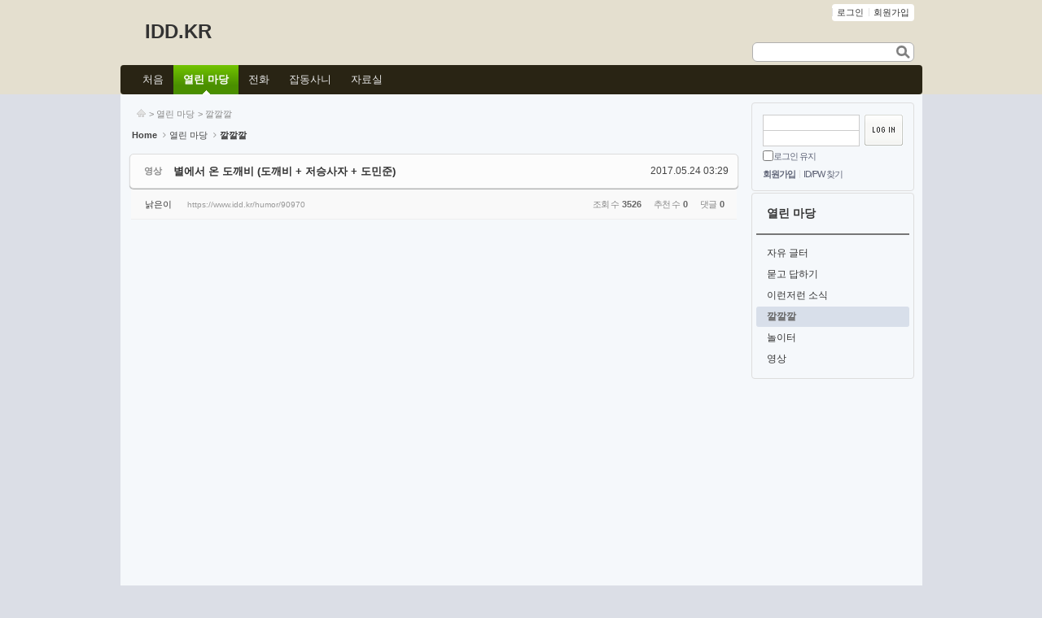

--- FILE ---
content_type: text/html; charset=UTF-8
request_url: https://www.idd.kr/humor/90970
body_size: 9894
content:
<!DOCTYPE html>
<html lang="ko">
<head>

<!-- META -->
<meta charset="utf-8">
<meta name="generator" content="Rhymix">
<meta name="viewport" content="width=device-width, initial-scale=1.0, user-scalable=yes" />
<meta name="csrf-token" content="y9vRYQsLplqXlEhy" />

<!-- TITLE -->
<title>IDD.KR - 별에서 온 도깨비 (도깨비 + 저승사자 + 도민준)</title>

<!-- CSS -->
<link rel="stylesheet" href="/files/cache/assets/compiled/e0b5ada71d0839190303791072be97adf9e8c0e5.rhymix.scss.min.css?t=1761802068" />
<link rel="stylesheet" href="/common/js/plugins/ui/jquery-ui.min.css?t=1761701144" />
<link rel="stylesheet" href="/layouts/smart/css/default.css?t=1700131026" />
<link rel="stylesheet" href="https://cdnjs.cloudflare.com/ajax/libs/font-awesome/4.7.0/css/font-awesome.min.css" />
<link rel="stylesheet" href="/modules/board/skins/sketchbook5/css/board.css?t=1655138775" />
<link rel="stylesheet" href="/modules/board/skins/sketchbook5/css/ie8.css?t=1655138775" />
<link rel="stylesheet" href="/addons/tag_relation/skins/default/css/default.css?t=1705646345" />
<link rel="stylesheet" href="/files/faceOff/579/002/layout.css?t=1697336793" />

<!-- JS -->
<script src="/common/js/jquery-3.6.3.min.js?t=1761701144"></script>
<script src="/files/cache/assets/minified/rhymix.min.js?t=1761802068"></script>
<script src="/modules/board/tpl/js/board.js?t=1761701144"></script>
<script src="/layouts/smart/js/layout.js?t=1705726401"></script>
<script src="/layouts/smart/js/jquery.easing.js?t=1340961627"></script>
<script src="/layouts/smart/js/jquery.lavalamp.js?t=1340961627"></script>

<!-- RSS -->
<link rel="alternate" type="application/rss+xml" title="RSS" href="https://www.idd.kr/humor/rss" />
<link rel="alternate" type="application/atom+xml" title="Atom" href="https://www.idd.kr/humor/atom" />

<!-- ICONS AND OTHER LINKS -->
<link rel="canonical" href="https://www.idd.kr/humor/90970" />

<!-- OTHER HEADERS -->
<meta property="og:url" content="https://www.idd.kr/humor/90970" />
<script async src="https://www.googletagmanager.com/gtag/js?id=UA-9037305-10"></script>
<script>
  window.dataLayer = window.dataLayer || [];
  function gtag(){dataLayer.push(arguments);}
  gtag('js', new Date());
  gtag('config', 'UA-9037305-10');
</script>
<style type="text/css">
#header_container,#body_container,#footer_container,#top_container{min-width:965px}.s_header,.s_header_nav,.s_body,.s_body_top,.s_body_bottom,#mainNav,#sitemapWrap,#footer{width:965px}.s_content{width:750px}#sitemap{width:963px}#s_popup{left:671px}.slide_widget .mask,#slides,.slides_container,.slides_container div{width:963px !important}ul.s_pagination{left:412.5px}.s_header_nav{height:36px}.s_nav li a span,.rollNav li a span,.dropNav li a span{padding-left:12px}.s_nav li a span,.rollNav li a span,.dropNav li a span{padding-right:12px}.s_iSearch{right:10px}.s_language{right:10px}</style>
<style type="text/css">
.sideA{float:right}.s_content{float:left}</style>
<style type="text/css">
</style>
<style type="text/css">
#mainNav,.dropNav li li a:hover,.dropNav li li a:active,.dropNav li li a:focus{background:#292414;background:-webkit-gradient(linear,0 0,0 70%,from(#292414),to(#292414));background:-webkit-linear-gradient(#292414,#292414 70%);background:-moz-linear-gradient(#292414,#292414 70%);background:-ms-linear-gradient(#292414,#292414 70%);background:-o-linear-gradient(#292414,#292414 70%);background:linear-gradient(#292414,#292414 70%);-pie-background:linear-gradient(#292414,#292414 70%)}</style>
<style type="text/css">
body{background-color:#dbdee6}#header_container{background-color:#e4dfcf}.s_header{padding-left:10px;padding-right :10px}.s_header_nav,#mainNav{width:985px}.s_body{padding-left:10px;padding-right :10px}.s_body{background-color:#f5f8fb}</style>
<style data-id="bdCss">
.bd,.bd input,.bd textarea,.bd select,.bd button,.bd table{font-family:Tahoma,'돋움',Dotum,'돋움',Dotum,Helvetica,'Apple SD Gothic Neo',sans-serif}
.bd .ngeb{font-family:'돋움',Dotum,Helvetica,'Apple SD Gothic Neo',sans-serif}
.bd em,.bd .color{color:#333333;}
.bd .shadow{text-shadow:1px 1px 1px ;}
.bd .bolder{color:#333333;text-shadow:2px 2px 4px ;}
.bd .bg_color{background-color:#333333;}
.bd .bg_f_color{background-color:#333333;background:-webkit-linear-gradient(#FFF -50%,#333333 50%);background:linear-gradient(to bottom,#FFF -50%,#333333 50%);}
.bd .border_color{border-color:#333333;}
.bd .bx_shadow{box-shadow:0 0 2px ;}
.viewer_with.on:before{background-color:#333333;box-shadow:0 0 2px #333333;}


.bd_zine .info b,.bd_zine .info a{color:;}
.bd_zine.card h3{color:#333333;}

.bd_tb_lst .cate span,.bd_tb_lst .author span,.bd_tb_lst .last_post small{max-width:px}
</style>
</head>

<!-- BODY START -->
<body>

<!-- COMMON JS VARIABLES -->
<script>
	var default_url = "https://www.idd.kr/";
	var current_url = "https://www.idd.kr/?mid=humor&document_srl=90970";
	var request_uri = "https://www.idd.kr/";
	var current_lang = xe.current_lang = "ko";
	var current_mid = "humor";
	var http_port = null;
	var https_port = null;
	var enforce_ssl = true;
	var cookies_ssl = false;
	var rewrite_level = 1;
	if (detectColorScheme) detectColorScheme();
</script>

<!-- PAGE CONTENT -->






<div id="header_container">
	<div class="s_header">
		<div class="topNav">
	<div class="tnav">
		<p></p>

		<ul class="fright css3pie">
					<li class=""><a href="/index.php?mid=humor&amp;document_srl=90970&amp;act=dispMemberLoginForm" onfocus="this.blur()"><span>로그인</span></a></li>
				<li><a href="/index.php?mid=humor&amp;document_srl=90970&amp;act=dispMemberSignUpForm" onfocus="this.blur()"><span>회원가입</span></a></li>
	
	
	
		</ul>
	</div>
</div>

		<h1>
		<a href="https://www.idd.kr" onfocus="this.blur()">IDD.KR</a>		</h1>
		<div class="sub">
			<h1>
		<a href="" onfocus="this.blur()"></a>			</h1>
		</div>
		<form action="https://www.idd.kr/" method="post" class="s_iSearch css3pie"><input type="hidden" name="error_return_url" value="/humor/90970" />
		<input type="hidden" name="mid" value="humor" />
	<input type="hidden" name="act" value="IS" />
	<input type="hidden" name="search_target" value="title_content" />
	<input type="text" name="is_keyword" class="isText css3pie" title="msg_no_keyword" />
	<input type="image" src="/layouts/smart/images/default/buttonSearch.gif" onfocus="this.blur()" alt="검색" title="검색" class="submit" />
</form>

		</div>
			<div class="s_header_nav">
			



	<div id="mainNav" class="css3pie">
				<script type="text/javascript"> 
				(jQuery)(function($) { 
					$('#dropNav').lavaLamp();
				}); 
			</script>
			<div id="dropNav" class="dropNav css3pie">
			<ul>
								<li>
							<a href="/main" onfocus="this.blur()"><span>처음</span></a>
							</li>
									<li class="active on">
							<a href="/jayu" onfocus="this.blur()"><span>열린 마당</span></a>
	<ul>
	<li class=""><a href="/jayu"><span>자유 글터</span></a>
									</li><li class=""><a href="/qna"><span>묻고 답하기</span></a>
									</li><li class=""><a href="/news"><span>이런저런 소식</span></a>
									</li><li class="active on"><a href="/humor"><span>깔깔깔</span></a>
									</li><li class=""><a href="/nori"><span>놀이터</span></a>
									</li><li class=""><a href="/video"><span>영상</span></a>
									</li>							</ul>						</li>
									<li>
							<a href="/spam_phone" onfocus="this.blur()"><span>전화</span></a>
	<ul>
	<li class=""><a href="/phone_book"><span>전화번호부</span></a>
									</li><li class=""><a href="/spam_phone"><span>스팸 전화번호</span></a>
									</li>							</ul>						</li>
									<li>
							<a href="/calendar" onfocus="this.blur()"><span>잡동사니</span></a>
	<ul>
	<li class=""><a href="/sajin"><span>사진첩</span></a>
									</li><li class=""><a href="/site"><span>그물집 주소록</span></a>
									</li><li class=""><a href="/lovedate"><span>연애심리학</span></a>
									</li>							</ul>						</li>
									<li>
							<a href="/software" onfocus="this.blur()"><span>자료실</span></a>
							</li>
					</ul>
		</div>
	</div>


		</div>
	</div>
<div id="body_container">
	<div class="s_body">
			<div class="sideA">
							<fieldset id="login">
			<legend>로그인</legend>
	<form id="fo_login" action="/" method="post"  class="css3pie"><input type="hidden" name="error_return_url" value="/humor/90970" /><input type="hidden" name="mid" value="humor" /><input type="hidden" name="ruleset" value="@login" />
			<input type="hidden" name="act" value="procMemberLogin" />
			<input type="hidden" name="success_return_url" value="/humor/90970" />
			<div class="idpwWrap">
				<div class="idpw">
					<input name="user_id" type="text" title="user id" onfocus="this.className='idOn';" onblur="if (!this.value) this.className='idOff'" class="idOff" />
					<input name="password" type="password" title="password" onfocus="this.className='passOn';" onblur="if (!this.value) this.className='passOff'" class="passOff" />
				</div>
				<input type="image" src="/layouts/smart/images/default/buttonLogin.gif" alt="login" title="login" class="login" />
			</div>
				<p class="save">
				<input type="checkbox" name="keep_signed" id="keep_signed" value="Y" />
				<label for="keep_signed">로그인 유지</label>
				</p>
			<ul class="help">
				<li class="first-child"><a href="/index.php?mid=humor&amp;document_srl=90970&amp;act=dispMemberSignUpForm">회원가입</a></li>
				<li><a href="/index.php?mid=humor&amp;document_srl=90970&amp;act=dispMemberFindAccount">ID/PW 찾기</a></li>
				</ul>
		</form> 
		</fieldset>
		<!-- OpenID -->
			<script type="text/javascript">
			xe.lang.about_keep_signed = '브라우저를 닫더라도 로그인이 계속 유지될 수 있습니다.\n\n로그인 유지 기능을 사용할 경우 다음 접속부터는 로그인할 필요가 없습니다.\n\n단, PC방, 학교, 도서관 등 공공장소에서 이용 시 개인정보가 유출될 수 있으니 꼭 로그아웃을 해주세요.';
		</script>
		

			<div class="clear">	<div class="lnb css3pie">
	<h3><a href="/jayu"><span>열린 마당</span></a></h3>	<ul class="sideNav">
	<li><a href="/jayu" class="css3pie"><span>자유 글터</span></a>
				</li><li><a href="/qna" class="css3pie"><span>묻고 답하기</span></a>
				</li><li><a href="/news" class="css3pie"><span>이런저런 소식</span></a>
				</li><li class="active on css3pie"><a href="/humor" class="css3pie"><span>깔깔깔</span></a>
				</li><li><a href="/nori" class="css3pie"><span>놀이터</span></a>
				</li><li><a href="/video" class="css3pie"><span>영상</span></a>
				</li>		</ul>	</div>



</div>
		</div>
<div class="s_content">
			<div class="s_location">
	<ul>
		<li class="locationBlank"><span><a href="" title="홈페이지"><img src="/layouts/smart/images/btnHome.gif" border="0" alt="홈페이지" /></a></span></li>
							<li><span>> <a href="/jayu">열린 마당</a></span></li>
																							<li><span>> <a href="/humor">깔깔깔</a></span></li>
										</ul>
</div>
	



<!--#JSPLUGIN:ui-->




<script>//<![CDATA[
var lang_type = "ko";
var bdLogin = "로그인 하시겠습니까?@" + current_url.setQuery('act', 'dispMemberLoginForm');
jQuery(function($){
	board('#bd_1460_90970');
	$.cookie('bd_viewer_font',$('body').css('font-family'));
});
//]]></script>




<div><!-- <div class="board_title" style="margin:10px 10px 20px 10px;"><span style="font-weight:bold;font-size:14px;">깔깔깔</span></div> --></div>

<div id="bd_1460_90970" class="bd   hover_effect" data-default_style="list" data-bdFilesType="" data-bdNavSide="N">


<div class="bd_hd v2 clear">

	<div class="bd_bc fl">
	<a href="https://www.idd.kr/"><strong>Home</strong></a>
			<i class="fa fa-angle-right"></i><a href="/jayu">열린 마당</a>
		<i class="fa fa-angle-right"></i><a href="/humor"><em>깔깔깔</em></a>
				</div>
	
	<div class="bd_font m_no fr" style="display:none">
		<a class="select tg_btn2" href="#" data-href=".bd_font_select"><b>T</b><strong>돋움</strong><span class="arrow down"></span></a>
		<div class="bd_font_select tg_cnt2"><button type="button" class="tg_blur2"></button>
			<ul>
				<li class="ui_font"><a href="#" title="사이트 기본 글꼴을 유지합니다">기본글꼴</a><em>✔</em></li>
				<li class="ng"><a href="#">나눔고딕</a><em>✔</em></li>
				<li class="window_font"><a href="#">맑은고딕</a><em>✔</em></li>
				<li class="tahoma on"><a href="#">돋움</a><em>✔</em></li>
			</ul><button type="button" class="tg_blur2"></button>
		</div>
	</div>	
	<div class="bd_set fr m_btn_wrp m_no">
								</div>
	
	</div>



<div class="rd rd_nav_style2 clear" style="padding:;" data-docSrl="90970">
	
	<div class="rd_hd clear" style="margin:0 -15px 20px">
		
	<div class="board clear xe_v3" style=";">
			<div class="top_area ngeb" style=";">
	<strong class="cate fl" title="Category">영상</strong>				<div class="fr">
		<span class="date m_no">2017.05.24 03:29</span>				</div>
				<h1 class="np_18px"><a href="https://www.idd.kr/humor/90970">별에서 온 도깨비 (도깨비 + 저승사자 + 도민준)</a></h1>
			</div>
			<div class="btm_area clear">
					<div class="side">
	<a href="#popup_menu_area" class="nick member_4" onclick="return false">낡은이</a>	<a class="link m_no" href="https://www.idd.kr/humor/90970">https://www.idd.kr/humor/90970</a>							</div>
				<div class="side fr">
							<span>조회 수 <b>3526</b></span>	<span>추천 수 <b>0</b></span>	<span>댓글 <b>0</b></span>					</div>
				
				</div>
		</div>		
	
		
			
			
			
			
				</div>

	
	
	
	<div class="rd_body clear">
		
			
			
			<article><div style="margin:0px 0 20px 0; padding:0;">
<script async src="https://pagead2.googlesyndication.com/pagead/js/adsbygoogle.js"></script>
<ins class="adsbygoogle"
     style="display:block"
     data-ad-client="ca-pub-5200439677251874"
     data-ad-slot="6090274241"
     data-ad-format="auto"
     data-full-width-responsive="true"></ins>
<script>
     (adsbygoogle = window.adsbygoogle || []).push({});
</script>
</div><!--BeforeDocument(90970,4)--><div class="document_90970_4 rhymix_content xe_content"><p><iframe allowfullscreen="" frameborder="0" height="315" src="https://www.youtube.com/embed/oHEvKAIz7-E" width="560"></iframe></p>

<p>도깨비 + 별에서 온 그대</p></div><!-- <div style="margin:40px auto 0px auto; padding:0;">-->
<!--<script async src="https://pagead2.googlesyndication.com/pagead/js/adsbygoogle.js"></script>-->
<!--<ins class="adsbygoogle"
     style="display:block"
     data-ad-client="ca-pub-5200439677251874"
     data-ad-slot="6692597633"
     data-ad-format="auto"
     data-full-width-responsive="true"></ins>
<script>
     (adsbygoogle = window.adsbygoogle || []).push({});
</script>
</div> --><!--AfterDocument(90970,4)--></article>
			
		<div class="rd_t_f rd_tag css3pie clear">
			<div class="bg_f_color border_color">TAG &bull;</div>
			<ul>
						<li><a href="/humor?search_target=tag&amp;search_keyword=%EB%8F%84%EA%B9%A8%EB%B9%84">도깨비</a><span class="comma">,</span></li>
						<li><a href="/humor?search_target=tag&amp;search_keyword=%EB%B3%84%EC%97%90%EC%84%9C+%EC%98%A8+%EA%B7%B8%EB%8C%80">별에서 온 그대</a><span class="comma">,</span></li>
						<li><a href="/humor?search_target=tag&amp;search_keyword=%EB%8F%84%EB%AF%BC%EC%A4%80">도민준</a><span class="comma">,</span></li>
						<li><a href="/humor?search_target=tag&amp;search_keyword=%EA%B3%B5%EC%9C%A0">공유</a><span class="comma">,</span></li>
						<li><a href="/humor?search_target=tag&amp;search_keyword=%EC%9D%B4%EB%8F%99%EC%9A%B1">이동욱</a><span class="comma">,</span></li>
						<li><a href="/humor?search_target=tag&amp;search_keyword=%EA%B9%80%EC%88%98%ED%98%84">김수현</a><span class="comma">,</span></li>
				</ul>
		</div>	</div>

	
	<div class="rd_ft">
		
			

	<div class="bd_prev_next clear">
	
			<div>
	<a class="bd_rd_prev bubble no_bubble fl" href="/humor/91193">
	<span class="p"><em class="link"><i class="fa fa-angle-left"></i> Prev</em> 설국열차 패러디 - 텅빈열차 (용인경전철)</span>					<i class="fa fa-angle-left"></i>
					<span class="wrp prev_next">
						<span class="speech">
								<b>설국열차 패러디 - 텅빈열차 (용인경전철)</b>
							<span><em>2017.07.10</em><small>by </small>낡은이</span>
						</span><i class="bubble_edge"></i>
						<i class="ie8_only bl"></i><i class="ie8_only br"></i>
					</span>
				</a>				
		<a class="bd_rd_next bubble no_bubble fr" href="/humor/90188">
	<span class="p">[가상 100초 토론] 전원책 대 박근혜 <em class="link">Next <i class="fa fa-angle-right"></i></em></span>					<i class="fa fa-angle-right"></i>
					<span class="wrp prev_next">
						<span class="speech">
								<b>[가상 100초 토론] 전원책 대 박근혜</b>
							<span><em>2017.01.08</em><small>by </small>낡은이</span>
						</span><i class="bubble_edge"></i>
						<i class="ie8_only bl"></i><i class="ie8_only br"></i>
					</span>
				</a>			</div>
			</div>
		
	<div class="rd_vote">
	<a class="bd_login" href="#" style="border:2px solid #333333;color:#333333;">
				<b><i class="fa fa-heart"></i> 0</b>
				<span>추천</span>
			</a>		<a class="blamed bd_login" href="#">
				<b><i class="fa fa-heart"></i> 0</b>
				<span>비추천</span>
			</a>				</div>		
				
			
		<div class="rd_ft_nav clear">
				
	<div class="rd_nav img_tx to_sns fl" data-url="https://www.idd.kr/humor/90970?l=ko" data-permanenturl="https://www.idd.kr/humor/90970" data-title="별에서 온 도깨비 (도깨비 + 저승사자 + 도민준)">
	<a class="" href="#" data-type="facebook" title="To Facebook"><i class="ico_sns16 facebook"></i><strong> Facebook</strong></a>
	<a class="" href="#" data-type="twitter" title="To Twitter"><i class="ico_sns16 twitter"></i><strong> Twitter</strong></a>
	<a class="" href="#" data-type="google" title="To Google"><i class="ico_sns16 google"></i><strong> Google</strong></a>
	<a class="" href="#" data-type="pinterest" title="To Pinterest"><i class="ico_sns16 pinterest"></i><strong> Pinterest</strong></a>
	<a class="" href="#" data-type="kakaostory" title="To KakaoStory"><i class="ico_sns16 kakaostory"></i><strong> KakaoStory</strong></a>
	<a class="" href="#" data-type="band" title="To Band"><i class="ico_sns16 band"></i><strong> Band</strong></a>
</div>
			
		<div class="rd_nav img_tx fr m_btn_wrp">
				<a class="back_to bubble m_no" href="#bd_1460_90970" title="위로"><i class="fa fa-arrow-up"></i><b class="tx">위로</b></a>
	<a class="back_to bubble m_no" href="#rd_end_90970" title="(목록) 아래로"><i class="fa fa-arrow-down"></i><b class="tx">아래로</b></a>
		<a class="comment back_to bubble if_viewer m_no" href="#90970_comment" title="댓글로 가기"><i class="fa fa-comment"></i><b class="tx">댓글로 가기</b></a>
	<a class="print_doc bubble m_no" href="/humor/90970?listStyle=viewer" title="인쇄"><i class="fa fa-print"></i><b class="tx">인쇄</b></a>			</div>
			</div>
	</div>

	
	<div class="fdb_lst_wrp  ">
		<div id="90970_comment" class="fdb_lst clear  ">
			
				
	<div class="cmt_editor">

<label for="editor_90970" class="cmt_editor_tl fl"><em>✔</em><strong>댓글 쓰기</strong></label>

<div class="editor_select bubble fr m_no" title="※ 주의 : 페이지가 새로고침됩니다">
	<a class="tg_btn2" href="#" data-href="#editor_select"><em class="fa fa-info-circle bd_info_icon"></em> 에디터 선택하기</a>
	<div id="editor_select" class="tg_cnt2 wrp m_no"><button type="button" class="tg_blur2"></button>
		<a class="on" href="#" onclick="jQuery.cookie('bd_editor','simple');location.reload();return false"><em>✔ </em>텍스트 모드</a>
		<a href="#" onclick="jQuery.cookie('bd_editor','editor');location.reload();return false"><em>✔ </em>에디터 모드</a>
			<span class="bubble_edge"></span><button type="button" class="tg_blur2"></button>
		<i class="ie8_only bl"></i><i class="ie8_only br"></i>
	</div></div>
<div class="bd_wrt clear">
	<div class="simple_wrt">
	<span class="profile img no_img">?</span>		<div class="text">
	<a class="cmt_disable bd_login" href="#">댓글 쓰기 권한이 없습니다. 로그인 하시겠습니까?</a>			</div>
		<input type="button" value="등록" disabled="disabled" class="bd_btn" />
	</div>
</div>

</div>
			
			<div id="cmtPosition" aria-live="polite">

</div>
			
				</div>
	</div>	
	</div>



<hr id="rd_end_90970" class="rd_end clear" />


<div class="bd_lst_wrp">

<div class="tl_srch clear">
	
	<div class="bd_tl">
		<h1 class="ngeb clear"><i class="bg_color"></i><a href="/humor">깔깔깔</a></h1>
		</div>		
	</div>


<div class="cnb_n_list">
<div>
													<div class="bd_cnb clear css3pie">
		<a class="home" href="/humor" title="글 수 '22'"><i class="home ico_16px">Category</i></a>
		<div class="dummy_ie fr"></div>
		<ul class="bubble bg_f_f9 css3pie">
			<li class="cnbMore"><a href="#" class="bubble" title="분류 더보기"><i class="fa fa-caret-down"></i></a></li>
	<li>
				<a class="a1" href="/humor/category/2492" style="color:">최불암<small>(2)</small></a>
				</li><li>
				<a class="a1" href="/humor/category/2488" style="color:">야구<small>(6)</small></a>
				</li><li>
				<a class="a1" href="/humor/category/2496" style="color:">영상<small>(11)</small></a>
				</li><li>
				<a class="a1" href="/humor/category/2495" style="color:">기타<small>(3)</small></a>
				</li>		</ul>
	</div>		</div>

<div class="lst_btn fr">
	<ul>
		<li class="classic on"><a class="bubble" href="/humor?listStyle=list" title="Text Style"><b>List</b></a></li>
		<li class="zine"><a class="bubble" href="/humor?listStyle=webzine" title="Text + Image Style"><b>Zine</b></a></li>
		<li class="gall"><a class="bubble" href="/humor?listStyle=gallery" title="Gallery Style"><b>Gallery</b></a></li>
		</ul>
</div></div>


		<table class="bd_lst bd_tb_lst bd_tb">
	<caption class="blind">List of Articles</caption>
	<thead class="bg_f_f9">
		
		<tr>
		<th scope="col" class="no"><span><a href="/humor/90970?order_type=desc" title="내림차순">번호</a></span></th>														<th scope="col" class="m_no"><span>분류</span></th>			<th scope="col" class="title"><span><a href="/humor/90970?sort_index=title&amp;order_type=desc">제목</a></span></th>
														<th scope="col"><span>글쓴이</span></th>															<th scope="col"><span><a href="/humor/90970?sort_index=regdate&amp;order_type=desc">날짜</a></span></th>															<th scope="col" class="m_no"><span><a href="/humor/90970?sort_index=readed_count&amp;order_type=desc">조회 수</a></span></th>						</tr>
	</thead>
	<tbody>
		
			
	<tr>
		<td class="no">
		22			</td>															<td class="cate"><span style="color:">영상</span></td>			<td class="title">
				
					<a href="/humor/91193" class="hx" data-viewer="/humor/91193?listStyle=viewer">
	설국열차 패러디 - 텅빈열차 (용인경전철)				</a>
									<span class="extraimages"></span>
				</td>
														<td class="author"><span><a href="#popup_menu_area" class="member_4" onclick="return false">낡은이</a></span></td>															<td class="time" title="08:11">2017.07.10</td>															<td class="m_no">3017</td>						</tr><tr class="select">
		<td class="no">
	&raquo;				</td>															<td class="cate"><span style="color:">영상</span></td>			<td class="title">
				
					<a href="/humor/90970" class="hx" data-viewer="/humor/90970?listStyle=viewer">
	별에서 온 도깨비 (도깨비 + 저승사자 + 도민준)				</a>
									<span class="extraimages"></span>
				</td>
														<td class="author"><span><a href="#popup_menu_area" class="member_4" onclick="return false">낡은이</a></span></td>															<td class="time" title="03:29">2017.05.24</td>															<td class="m_no">3526</td>						</tr><tr>
		<td class="no">
		20			</td>															<td class="cate"><span style="color:">영상</span></td>			<td class="title">
				
					<a href="/humor/90188" class="hx" data-viewer="/humor/90188?listStyle=viewer">
	[가상 100초 토론] 전원책 대 박근혜				</a>
									<span class="extraimages"></span>
				</td>
														<td class="author"><span><a href="#popup_menu_area" class="member_4" onclick="return false">낡은이</a></span></td>															<td class="time" title="17:18">2017.01.08</td>															<td class="m_no">2666</td>						</tr><tr>
		<td class="no">
		19			</td>															<td class="cate"><span style="color:">기타</span></td>			<td class="title">
				
					<a href="/humor/87850" class="hx" data-viewer="/humor/87850?listStyle=viewer">
	남녀 각 부문 등급별로 본 유머				</a>
									<span class="extraimages"></span>
				</td>
														<td class="author"><span><a href="#popup_menu_area" class="member_4" onclick="return false">낡은이</a></span></td>															<td class="time" title="21:48">2015.08.10</td>															<td class="m_no">3218</td>						</tr><tr>
		<td class="no">
		18			</td>															<td class="cate"><span style="color:">영상</span></td>			<td class="title">
				
					<a href="/humor/87840" class="hx" data-viewer="/humor/87840?listStyle=viewer">
	판관 포청천 노래 자막 패러디				</a>
									<span class="extraimages"></span>
				</td>
														<td class="author"><span><a href="#popup_menu_area" class="member_4" onclick="return false">낡은이</a></span></td>															<td class="time" title="23:59">2015.07.18</td>															<td class="m_no">3783</td>						</tr><tr>
		<td class="no">
		17			</td>															<td class="cate"><span style="color:">영상</span></td>			<td class="title">
				
					<a href="/humor/86960" class="hx" data-viewer="/humor/86960?listStyle=viewer">
	지하철 안내 방송 (미역)				</a>
									<span class="extraimages"></span>
				</td>
														<td class="author"><span><a href="#popup_menu_area" class="member_4" onclick="return false">낡은이</a></span></td>															<td class="time" title="11:19">2015.01.03</td>															<td class="m_no">2960</td>						</tr><tr>
		<td class="no">
		16			</td>															<td class="cate"><span style="color:">영상</span></td>			<td class="title">
				
					<a href="/humor/7529" class="hx" data-viewer="/humor/7529?listStyle=viewer">
	설국열차 패러디 서울열차 - 냉방칸을 장악하라				</a>
									<span class="extraimages"></span>
				</td>
														<td class="author"><span><a href="#popup_menu_area" class="member_4" onclick="return false">낡은이</a></span></td>															<td class="time" title="14:20">2013.08.08</td>															<td class="m_no">10197</td>						</tr><tr>
		<td class="no">
		15			</td>															<td class="cate"><span style="color:">기타</span></td>			<td class="title">
				
					<a href="/humor/3082" class="hx" data-viewer="/humor/3082?listStyle=viewer">
	세계의 위인들이 우리나라에 태어났다면				</a>
									<span class="extraimages"></span>
				</td>
														<td class="author"><span><a href="#popup_menu_area" class="member_4" onclick="return false">낡은이</a></span></td>															<td class="time" title="20:31">2013.01.29</td>															<td class="m_no">13644</td>						</tr><tr>
		<td class="no">
		14			</td>															<td class="cate"><span style="color:">영상</span></td>			<td class="title">
				
					<a href="/humor/2957" class="hx" data-viewer="/humor/2957?listStyle=viewer">
	나 잘 찍히고 있냥?				</a>
									<span class="extraimages"></span>
				</td>
														<td class="author"><span><a href="#popup_menu_area" class="member_4" onclick="return false">낡은이</a></span></td>															<td class="time" title="16:42">2012.12.10</td>															<td class="m_no">40129</td>						</tr><tr>
		<td class="no">
		13			</td>															<td class="cate"><span style="color:">최불암</span></td>			<td class="title">
				
					<a href="/humor/2497" class="hx" data-viewer="/humor/2497?listStyle=viewer">
	돼지고기				</a>
									<span class="extraimages"></span>
				</td>
														<td class="author"><span><a href="#popup_menu_area" class="member_4" onclick="return false">낡은이</a></span></td>															<td class="time" title="12:54">2012.06.21</td>															<td class="m_no">50405</td>						</tr><tr>
		<td class="no">
		12			</td>															<td class="cate"><span style="color:">최불암</span></td>			<td class="title">
				
					<a href="/humor/2493" class="hx" data-viewer="/humor/2493?listStyle=viewer">
	최불암과 수류탄				</a>
									<span class="extraimages"></span>
				</td>
														<td class="author"><span><a href="#popup_menu_area" class="member_4" onclick="return false">낡은이</a></span></td>															<td class="time" title="12:38">2012.06.21</td>															<td class="m_no">57777</td>						</tr><tr>
		<td class="no">
		11			</td>															<td class="cate"><span style="color:">기타</span></td>			<td class="title">
				
					<a href="/humor/2458" class="hx" data-viewer="/humor/2458?listStyle=viewer">
	성적 수치심을 느끼는 사진				</a>
									<span class="extraimages"><img src="/modules/document/tpl/icons/default/file.gif" alt="file" title="file" style="margin-right:2px;" /><i class="attached_image" title="Image"></i></span>
				</td>
														<td class="author"><span><a href="#popup_menu_area" class="member_4" onclick="return false">낡은이</a></span></td>															<td class="time" title="11:21">2012.06.19</td>															<td class="m_no">66757</td>						</tr><tr>
		<td class="no">
		10			</td>															<td class="cate"><span style="color:">야구</span></td>			<td class="title">
				
					<a href="/humor/2419" class="hx" data-viewer="/humor/2419?listStyle=viewer">
	[영상] 선동렬 감기약 광고 &#039;투수코친&#039;				</a>
									<span class="extraimages"></span>
				</td>
														<td class="author"><span><a href="#popup_menu_area" class="member_4" onclick="return false">낡은이</a></span></td>															<td class="time" title="14:51">2012.06.09</td>															<td class="m_no">81625</td>						</tr><tr>
		<td class="no">
		9			</td>															<td class="cate"><span style="color:">영상</span></td>			<td class="title">
				
					<a href="/humor/2353" class="hx" data-viewer="/humor/2353?listStyle=viewer">
	선덕여왕 캠페인 잠깐만!  비담편 - 사랑 받고 싶어예				</a>
									<span class="extraimages"></span>
				</td>
														<td class="author"><span><a href="#popup_menu_area" class="member_4" onclick="return false">낡은이</a></span></td>															<td class="time" title="21:42">2012.06.04</td>															<td class="m_no">44353</td>						</tr><tr>
		<td class="no">
		8			</td>															<td class="cate"><span style="color:">영상</span></td>			<td class="title">
				
					<a href="/humor/2343" class="hx" data-viewer="/humor/2343?listStyle=viewer">
	선덕여왕 캠페인 잠깐만!  미실편 - 출신으로 차별하지 말자				</a>
									<span class="extraimages"></span>
				</td>
														<td class="author"><span><a href="#popup_menu_area" class="member_4" onclick="return false">낡은이</a></span></td>															<td class="time" title="21:38">2012.06.04</td>															<td class="m_no">37247</td>						</tr><tr>
		<td class="no">
		7			</td>															<td class="cate"><span style="color:">영상</span></td>			<td class="title">
				
					<a href="/humor/2341" class="hx" data-viewer="/humor/2341?listStyle=viewer">
	선덕여왕 캠페인 잠깐만!  덕만편 - 이쁘게 봐주이소				</a>
									<span class="extraimages"></span>
				</td>
														<td class="author"><span><a href="#popup_menu_area" class="member_4" onclick="return false">낡은이</a></span></td>															<td class="time" title="21:37">2012.06.04</td>															<td class="m_no">34970</td>						</tr><tr>
		<td class="no">
		6			</td>															<td class="cate"><span style="color:">야구</span></td>			<td class="title">
				
					<a href="/humor/2024" class="hx" data-viewer="/humor/2024?listStyle=viewer">
	[영상] 1루수가 누구야 (미국 원판)				</a>
									<span class="extraimages"></span>
				</td>
														<td class="author"><span><a href="#popup_menu_area" class="member_4" onclick="return false">낡은이</a></span></td>															<td class="time" title="00:08">2012.05.11</td>															<td class="m_no">39567</td>						</tr><tr>
		<td class="no">
		5			</td>															<td class="cate"><span style="color:">야구</span></td>			<td class="title">
				
					<a href="/humor/2016" class="hx" data-viewer="/humor/2016?listStyle=viewer">
	[영상] 1루수가 누구야?				</a>
									<span class="extraimages"></span>
				</td>
														<td class="author"><span><a href="#popup_menu_area" class="member_4" onclick="return false">낡은이</a></span></td>															<td class="time" title="00:00">2012.05.11</td>															<td class="m_no">62337</td>						</tr><tr>
		<td class="no">
		4			</td>															<td class="cate"><span style="color:">야구</span></td>			<td class="title">
				
					<a href="/humor/1989" class="hx" data-viewer="/humor/1989?listStyle=viewer">
	석민 헤는 밤				</a>
									<span class="extraimages"><img src="/modules/document/tpl/icons/default/file.gif" alt="file" title="file" style="margin-right:2px;" /><i class="attached_image" title="Image"></i></span>
				</td>
														<td class="author"><span><a href="#popup_menu_area" class="member_4" onclick="return false">낡은이</a></span></td>															<td class="time" title="08:58">2012.05.08</td>															<td class="m_no">46045</td>						</tr><tr>
		<td class="no">
		3			</td>															<td class="cate"><span style="color:">야구</span></td>			<td class="title">
				
					<a href="/humor/1939" class="hx" data-viewer="/humor/1939?listStyle=viewer">
	2009 마구마구 프로야구 적벽대전				</a>
									<span class="extraimages"></span>
				</td>
														<td class="author"><span><a href="#popup_menu_area" class="member_4" onclick="return false">낡은이</a></span></td>															<td class="time" title="08:12">2012.05.07</td>															<td class="m_no">43622</td>						</tr>	</tbody>
</table>	

<div class="btm_mn clear">
	
		<div class="fl">
			
	<form action="https://www.idd.kr/" method="get" onsubmit="return procFilter(this, search)" class="bd_srch_btm on" ><input type="hidden" name="act" value="" />
			<input type="hidden" name="vid" value="" />
			<input type="hidden" name="mid" value="humor" />
			<input type="hidden" name="category" value="" />
			<span class="btn_img itx_wrp">
				<button type="submit" onclick="jQuery(this).parents('form.bd_srch_btm').submit();return false;" class="ico_16px search">Search</button>
				<label for="bd_srch_btm_itx_1460">검색</label>
				<input type="text" name="search_keyword" id="bd_srch_btm_itx_1460" class="bd_srch_btm_itx srch_itx" value="" />
			</span>
			<span class="btn_img select">
				<select name="search_target">
	<option value="title_content">제목+내용</option><option value="title">제목</option><option value="content">내용</option><option value="comment">댓글</option><option value="user_name">이름</option><option value="nick_name">닉네임</option><option value="regdate">등록일</option><option value="tag">태그</option>				</select>
			</span>
			</form>	</div>
	<div class="fr">
		<a class="btn_img" href="/index.php?mid=humor&amp;act=dispBoardWrite"><i class="ico_16px write"></i> 쓰기</a>		</div>
</div>

<form action="/" method="get" class="bd_pg clear"><input type="hidden" name="error_return_url" value="/humor/90970" /><input type="hidden" name="act" value="" />
	<fieldset>
	<legend class="blind">Board Pagination</legend>
	<input type="hidden" name="vid" value="" />
	<input type="hidden" name="mid" value="humor" />
	<input type="hidden" name="category" value="" />
	<input type="hidden" name="search_keyword" value="" />
	<input type="hidden" name="search_target" value="" />
	<input type="hidden" name="listStyle" value="list" />
				<strong class="direction"><i class="fa fa-angle-left"></i> Prev</strong>	<a class="frst_last bubble this" href="/humor" title="첫 페이지">1</a>
				<a class="frst_last bubble" href="/humor?page=2" title="끝 페이지">2</a>	<a href="/humor?page=2" class="direction">Next <i class="fa fa-angle-right"></i></a>		<div class="bd_go_page tg_cnt2 wrp">
		<button type="button" class="tg_blur2"></button>
		<input type="text" name="page" class="itx" />/ 2 <button type="submit" class="bd_btn">GO</button>
		<span class="bubble_edge"></span>
		<i class="ie8_only bl"></i><i class="ie8_only br"></i>
		<button type="button" class="tg_blur2"></button>
	</div>
	</fieldset>
</form>


</div>
		</div>

</div>
	</div>
</div>
<div id="footer_container">
		<div id="footer" class="css3pie">
		<ul class="footNav">				<li></li>
		</ul>
		<p></p>
	<p></p>
			<div class="skinby">
	skin by <a href="http://smartxe.com" target="_blank">smartxe.com</a>
	</div>
</div>
</div>

<!--[if IE 6]>
	<script stype="text/javascript" src="/layouts/smart/js/DD_belatedPNG_0.0.8a-min.js"></script>
	<script type="text/javascript">//<![CDATA[
	DD_belatedPNG.fix('.iePngFix');
	//]]></script>
<![endif]-->



<!-- ETC -->
<div id="rhymix_alert"></div>
<div id="rhymix_debug_panel"></div>
<div id="rhymix_debug_button"></div>

<!-- BODY JS -->
<script src="/files/cache/js_filter_compiled/6dee48679ee9165cc69a7a62f8771b12.ko.compiled.js?t=1761802068"></script>
<script src="/files/cache/js_filter_compiled/359abb7d746f750c31b2823a84d85a9d.ko.compiled.js?t=1761802068"></script>
<script src="/files/cache/js_filter_compiled/cd6009875790111d3af8c3208d45f8f8.ko.compiled.js?t=1761802068"></script>
<script src="/common/js/plugins/ui/jquery-ui.min.js?t=1761701144"></script>
<script src="/common/js/plugins/ui/i18n/datepicker-ko.js?t=1761701144"></script>
<script src="/common/js/plugins/ui/rx_datepicker.js?t=1761701144"></script>
<script src="/modules/board/skins/sketchbook5/js/imagesloaded.pkgd.min.js?t=1655138777"></script>
<script src="/modules/board/skins/sketchbook5/js/jquery.cookie.js?t=1655138778"></script>
<script src="/modules/editor/skins/ckeditor/js/xe_textarea.js?t=1761701144"></script>
<script src="/modules/board/skins/sketchbook5/js/jquery.autogrowtextarea.min.js?t=1655138777"></script>
<script src="/modules/board/skins/sketchbook5/js/board.js?t=1655138777"></script>
<script src="/modules/board/skins/sketchbook5/js/jquery.masonry.min.js?t=1655138778"></script>
<script src="/modules/board/skins/sketchbook5/js/font_ng.js?t=1655138777"></script>
<script src="/files/cache/js_filter_compiled/851c84ee6183e3fc15f54558892752d0.ko.compiled.js?t=1761802068"></script>

</body>
</html>


--- FILE ---
content_type: text/html; charset=utf-8
request_url: https://www.google.com/recaptcha/api2/aframe
body_size: 268
content:
<!DOCTYPE HTML><html><head><meta http-equiv="content-type" content="text/html; charset=UTF-8"></head><body><script nonce="J-n_9ogzL3fW7IKyxmNzUA">/** Anti-fraud and anti-abuse applications only. See google.com/recaptcha */ try{var clients={'sodar':'https://pagead2.googlesyndication.com/pagead/sodar?'};window.addEventListener("message",function(a){try{if(a.source===window.parent){var b=JSON.parse(a.data);var c=clients[b['id']];if(c){var d=document.createElement('img');d.src=c+b['params']+'&rc='+(localStorage.getItem("rc::a")?sessionStorage.getItem("rc::b"):"");window.document.body.appendChild(d);sessionStorage.setItem("rc::e",parseInt(sessionStorage.getItem("rc::e")||0)+1);localStorage.setItem("rc::h",'1769462397880');}}}catch(b){}});window.parent.postMessage("_grecaptcha_ready", "*");}catch(b){}</script></body></html>

--- FILE ---
content_type: text/css
request_url: https://www.idd.kr/layouts/smart/css/default.css?t=1700131026
body_size: 3757
content:
@charset "utf-8";body,form,legend{margin:0;padding:0}body,table,input,textarea,select,button{font-size:12px;font-family:Tahoma,AppleGothic,sans-serif;font-style:normal;text-align:left;text-decoration:none}header,footer,section,article,aside,nav,hgroup,details,menu,figure,figcaption{display:block}button,input[type=submit],input[type=reset],input[type=button]{cursor:pointer;overflow:visible}img,fieldset{border:0;max-width:none}input{overflow:hidden;vertical-align:middle}em,cite,adress{font-style:normal}sup,sub{font-style:normal;font-weight:normal}a{color:#333;text-decoration:none;cursor:pointer}a:hover,a:active,a:focus{color:#00c;text-decoration:none}.s_hide,legend{width:0;height:0;font-size:0;line-height:0;overflow:hidden;padding:0;visibility:hidden}.fright{float:right}.fleft{float:left}.clear{clear:both}.drop_shadow{ -moz-box-shadow:#969696 2px 2px 5px; -webkit-box-shadow:#969696 2px 2px 5px; box-shadow:#969696 2px 2px 5px}.text_center{text-align:center}.text_right{text-align:right}#header_container{min-width:980px}#body_container{min-width:980px}#footer_container{min-width:980px}.s_header{position:relative;width:980px;height:80px;margin:0 auto;z-index:51}.s_header p{margin:0;padding:0}.s_header h1{position:absolute;top:25px;left:0;margin:0;padding:0}.s_header .sub h1{position:absolute;top:25px;left:140px;margin:0;padding:0}.s_header h1 a,.s_header .sub h1 a{text-decoration:none}.s_header_nav{position:relative;width:980px;height:70px;margin:0 auto;list-style:none;white-space:nowrap;z-index:50}.s_header_nav:after{content:"";display:block;clear:both}.s_body{position:relative;width:980px;margin:0 auto;padding:10px 0}.s_body:after{content:"";display:block;clear:both}.s_body_top{float:left;overflow:hidden;width:980px}.s_body_bottom{float:left;overflow:hidden;width:980px}.sideA{position:relative;float:left;width:200px}.s_content{float:right;overflow:hidden;width:765px}.s_content a:hover,.s_content a:active,.s_content a:focus{text-decoration:underline}.s_content_top{float:left;overflow:hidden;width:100%}.s_language{position:absolute;top:28px;right:0;z-index:100}.s_language p{display:inline;height:15px;line-height:15px;font-size:11px;font-family:Dotum;color:#555;margin-right:3px;vertical-align:middle}.s_language .toggle{height:15px;vertical-align:middle;padding:0;border:0;cursor:pointer;background:0}.s_language ul{display:none;position:absolute;top:15px;right:0;margin:0;padding:0;border:1px solid #878787;background:#fff}.s_language li{list-style:none}.s_language li button{display:block;width:100%;padding:3px 8px;font-size:9px;color:#767676;background:0;border:0;text-align:left;white-space:nowrap;cursor:pointer}.s_language li button:hover,.s_language li button:active,.s_language li button:focus{color:#333;background-color:#e8eef7}.topNav{position:relative;z-index:1000}.tnav{position:relative;height:21px;margin:0;padding:0}.tnav:after{content:"";display:block;clear:both}.tnav p{display:block;position:absolute;overflow:hidden;white-space:nowrap;top:5px;left:0;width:370px;height:21px;line-height:21px;font-size:11px;font-family:Dotum,Tahoma,Arial,AppleGothic,sans-serif}.tnav ul{position:absolute;top:5px;right:0;list-style:none;white-space:nowrap;line-height:21px;margin:0;padding:0;background:#fff; -moz-border-radius:4px; -webkit-border-radius:4px;border-radius:4px}.tnav li{position:relative;float:left;font-size:11px;font-family:Dotum,Tahoma,Arial,AppleGothic,sans-serif}.tnav li:first-child span{border:0}.tnav li a,.tnav li.my a{background:url(../images/default/iconLayout.gif) no-repeat right 30px}.tnav li.my a{background-position:right 9px}.tnav li a{display:block;float:left;height:21px;line-height:21px;background-position:left -107px}.tnav li span{position:relative;padding:0 6px}.tnav li.my span{padding-right:22px;background:url(../images/default/iconLayout.gif) no-repeat left -112px}.tnav li.my.active a{background-position:right -21px}.tnav li ul{display:none;position:absolute;float:none;top:21px;right:0;padding:0 1px 1px;border:1px solid #878787;background:#fff; -moz-border-radius:0 0 3px 3px; -webkit-border-radius:0 0 3px 3px;border-radius:0 0 3px 3px}.tnav li.active ul{display:block}.tnav li li{float:none;left:0;border:0 !important;margin:0 !important}.tnav li li.active{background:0}.tnav li.my li a{float:none;height:21px;color:#767676;line-height:21px;padding:0 6px;background-position:right 30px !important}.tnav li.my.myLanguage li a{padding-right:21px}.tnav li.my.myLanguage li.selected a{background-position:right -49px !important}.tnav li li a:hover,.tnav li li a:active,.tnav li li a:focus{color:#333;text-decoration:none !important;background-color:#e8eef7}.s_iSearch{position:absolute;top:52px;right:0;text-align:right;border:1px solid #b0b0af;background:#fff; -moz-border-radius:6px; -webkit-border-radius:6px;border-radius:6px}.s_iSearch .isText{position:relative;width:164px;height:20px;line-height:20px;margin-left:2px;padding:0 1px 0 2px;vertical-align:middle;border:0 !important; -moz-border-radius:6px; -webkit-border-radius:6px;border-radius:6px}.s_iSearch .submit{vertical-align:middle}.s_location{width:100%;padding:8px;height:13px;line-height:13px;border-bottom:0 solid #dfdfdf;overflow:hidden}.s_location ul{margin:0;padding:0;list-style:none;/*float:right;text-align:right*/}.s_location ul li{float:left;font-size:11px;font-family:Dotum,Tahoma,Sans-serif;color:#888;padding:0 2px}.s_location ul li a{color:#888}.s_location ul li a:hover{color:#333}.s_location .locationBlank{background:none !important}#mainNav{position:relative;width:980px;height:36px;margin:0 auto;list-style:none;white-space:nowrap;background:#045da2; -moz-border-radius:4px; -webkit-border-radius:4px;border-radius:4px;background:-webkit-gradient(linear,0 0,0 70%,from(#00a0de),to(#045da2));background:-webkit-linear-gradient(#00a0de,#045da2 70%);background:-moz-linear-gradient(#00a0de,#045da2 70%);background:-ms-linear-gradient(#00a0de,#045da2 70%);background:-o-linear-gradient(#00a0de,#045da2 70%);background:linear-gradient(#00a0de,#045da2 70%); -pie-background:linear-gradient(#00a0de,#045da2 70%)}#mainNav ul{margin:0;padding:0}.s_nav{position:absolute;overflow:hidden;left:15px;white-space:nowrap;z-index:10}.s_nav ul{display:block;list-style:none;margin:0;padding:0}.s_nav ul:after{content:"";display:block;clear:both}.s_nav li{position:relative;float:left;height:36px;line-height:36px;left:0;font-size:13px;list-style:none;white-space:nowrap;margin:0;padding:0}.s_nav li a{display:block;float:left;font-weight:normal;color:#e8e8e8;white-space:nowrap;text-decoration:none}.s_nav li a span{display:block;padding:0 9px}.s_nav li a:hover,.s_nav li a:active,.s_nav li a:focus{color:#fff}.s_nav li.active a{font-weight:bold;color:#fff;background:url(../images/default/iconLayout.gif) no-repeat center -67px}.s_nav li.backLava{position:absolute;height:36px;margin:0;background:#66b400;background:-webkit-gradient(linear,0 0,0 70%,from(#72c400),to(#4a8f00));background:-webkit-linear-gradient(#72c400,#4a8f00 70%);background:-moz-linear-gradient(#72c400,#4a8f00 70%);background:-ms-linear-gradient(#72c400,#4a8f00 70%);background:-o-linear-gradient(#72c400,#4a8f00 70%);background:linear-gradient(#72c400,#4a8f00 70%); -pie-background:linear-gradient(#72c400,#4a8f00 70%)}.s_nav li.backLava .leftLava{height:100%;margin-right:10px;background:#66b400;background:-webkit-gradient(linear,0 0,0 70%,from(#72c400),to(#4a8f00));background:-webkit-linear-gradient(#72c400,#4a8f00 70%);background:-moz-linear-gradient(#72c400,#4a8f00 70%);background:-ms-linear-gradient(#72c400,#4a8f00 70%);background:-o-linear-gradient(#72c400,#4a8f00 70%);background:linear-gradient(#72c400,#4a8f00 70%); -pie-background:linear-gradient(#72c400,#4a8f00 70%)}.s_navSub{position:absolute;overflow:hidden;left:17px;top:45px;white-space:nowrap;margin:0;padding:0;z-index:11}.s_navSub li{position:relative;float:left;width:auto;left:-2px;list-style:none;font-size:12px;white-space:nowrap}.s_navSub li a{letter-spacing:-1px;text-decoration:none;padding:0 8px;background:url(../images/default/iconLayout.gif) no-repeat left -110px}.s_navSub li a:hover,.s_navSub li a:focus{letter-spacing:-1px}.s_navSub li.on a{font-weight:bold;color:#00c !important;letter-spacing:-1px;border-bottom:0 solid #666}.rollNav{position:absolute;overflow:hidden;left:15px;white-space:nowrap;z-index:10}.rollNav ul{display:block;list-style:none;margin:0;padding:0}.rollNav ul:after{content:"";display:block;clear:both}.rollNav li{position:relative;float:left;height:36px;line-height:36px;left:0;font-size:13px;list-style:none;white-space:nowrap;margin:0;padding:0}.rollNav li a{display:block;float:left;font-weight:normal;color:#e8e8e8;white-space:nowrap;text-decoration:none}.rollNav li a span{display:block;padding:0 9px}.rollNav li a:hover,.rollNav li a:active,.rollNav li a:focus{color:#fff}.rollNav li.active a{font-weight:bold;color:#fff;background:url(../images/default/iconLayout.gif) no-repeat center -67px}.rollNav li.backLava{position:absolute;height:36px;margin:0;background:#66b400;background:-webkit-gradient(linear,0 0,0 70%,from(#72c400),to(#4a8f00));background:-webkit-linear-gradient(#72c400,#4a8f00 70%);background:-moz-linear-gradient(#72c400,#4a8f00 70%);background:-ms-linear-gradient(#72c400,#4a8f00 70%);background:-o-linear-gradient(#72c400,#4a8f00 70%);background:linear-gradient(#72c400,#4a8f00 70%); -pie-background:linear-gradient(#72c400,#4a8f00 70%)}.rollNav li.backLava .leftLava{height:100%;margin-right:10px;background:#66b400;background:-webkit-gradient(linear,0 0,0 70%,from(#72c400),to(#4a8f00));background:-webkit-linear-gradient(#72c400,#4a8f00 70%);background:-moz-linear-gradient(#72c400,#4a8f00 70%);background:-ms-linear-gradient(#72c400,#4a8f00 70%);background:-o-linear-gradient(#72c400,#4a8f00 70%);background:linear-gradient(#72c400,#4a8f00 70%); -pie-background:linear-gradient(#72c400,#4a8f00 70%)}.rollNavSub{position:absolute;overflow:hidden;left:17px;top:45px;white-space:nowrap;margin:0;padding:0;z-index:11}.rollNavSub li{position:relative;float:left;width:auto;left:-2px;list-style:none;font-size:12px;white-space:nowrap}.rollNavSub li a{letter-spacing:-1px;text-decoration:none;padding:0 8px;background:url(../images/default/iconLayout.gif) no-repeat left -110px}.rollNavSub li a:hover,.rollNavSub li a:focus{letter-spacing:-1px}.rollNavSub li.on a{font-weight:bold;color:#00c !important;letter-spacing:-1px;border-bottom:0 solid #666}.dropNav{position:absolute;left:0;white-space:nowrap;margin-bottom:10px}.dropNav ul{display:block;list-style:none;margin:0;padding:0}.dropNav ul:after{content:"";display:block;clear:both}.dropNav ul ul{display:none;position:absolute;left:0;top:36px;border:1px solid #b4b3b3;border-top:0;background:#fff;z-index:100; -moz-border-radius:0 0 3px 3px; -webkit-border-radius:0 0 3px 3px;border-radius:0 0 3px 3px; -moz-box-shadow:#969696 2px 2px 5px; -webkit-box-shadow:#969696 2px 2px 5px; box-shadow:#969696 2px 2px 5px}.dropNav ul ul ul{display:none;position:absolute;left:150px;top:-1px;border:1px solid #b4b3b3;background:#fff;z-index:100}.dropNav li{position:relative;float:left;height:36px;left:15px;line-height:36px;font-size:13px;list-style:none;white-space:nowrap;z-index:10}.dropNav li.first{padding:0;background:0}.dropNav li a{display:block;color:#e8e8e8;white-space:nowrap;text-decoration:none}.dropNav li a span{display:block;padding:0 9px}.dropNav li a:hover,.dropNav li a:active,.dropNav li a:focus{color:#fff}.dropNav li.active a{font-weight:bold;color:#fff;background:url(../images/default/iconLayout.gif) no-repeat center -67px}.dropNav li li{clear:both;width:150px;height:27px;line-height:27px;left:0;font-size:12px;padding:0}.dropNav li li.first{padding:0;background:0}.dropNav li li a{display:block;font-weight:normal !important;color:#666 !important}.dropNav li li a span{display:block;padding:0 0 0 10px}.dropNav li li a:hover,.dropNav li li a:active,.dropNav li li a:focus{color:#fff !important;background:#0399d4;background:-webkit-gradient(linear,0 0,0 70%,from(#04acec),to(#0186ba));background:-webkit-linear-gradient(#04acec,#0186ba 70%);background:-moz-linear-gradient(#04acec,#0186ba 70%);background:-ms-linear-gradient(#04acec,#0186ba 70%);background:-o-linear-gradient(#04acec,#0186ba 70%);background:linear-gradient(#04acec,#0186ba 70%); -pie-background:linear-gradient(#04acec,#0186ba 70%)}.dropNav li li.active>a{font-weight:bold !important;color:#666 !important}.dropNav li li.active>a:hover,.dropNav li li.active>a:active,.dropNav li li.active>a:focus{color:#fff !important}.dropNav .sub{background:url(../images/default/iconLayout.gif) no-repeat 138px -324px}.dropNav .sub:hover{background-position:133px -305px}.dropNav li.backLava{position:absolute;height:36px;margin:0;background:#66b400;background:-webkit-gradient(linear,0 0,0 70%,from(#72c400),to(#4a8f00));background:-webkit-linear-gradient(#72c400,#4a8f00 70%);background:-moz-linear-gradient(#72c400,#4a8f00 70%);background:-ms-linear-gradient(#72c400,#4a8f00 70%);background:-o-linear-gradient(#72c400,#4a8f00 70%);background:linear-gradient(#72c400,#4a8f00 70%); -pie-background:linear-gradient(#72c400,#4a8f00 70%)}.dropNav li.backLava .leftLava{height:100%;margin-right:10px;background:#66b400;background:-webkit-gradient(linear,0 0,0 70%,from(#72c400),to(#4a8f00));background:-webkit-linear-gradient(#72c400,#4a8f00 70%);background:-moz-linear-gradient(#72c400,#4a8f00 70%);background:-ms-linear-gradient(#72c400,#4a8f00 70%);background:-o-linear-gradient(#72c400,#4a8f00 70%);background:linear-gradient(#72c400,#4a8f00 70%); -pie-background:linear-gradient(#72c400,#4a8f00 70%)}.lnb{position:relative;width:198px;border:1px solid #ddd; -moz-border-radius:4px; -webkit-border-radius:4px;border-radius:4px}.lnb2{position:relative;width:198px;margin-left:1px}.lnb h3,.lnb2 h3{margin:0;padding:0}.lnb h3 a,.lnb2 h3 a{display:block;color:#333;list-style:none;white-space:nowrap;margin:0 5px;padding:15px 0 15px 13px;border-bottom:2px solid #777;text-decoration:none}.sideNav{width:188px;margin:0;padding:10px 5px;list-style:none}.sideNav li{font-size:12px;list-style:none;white-space:nowrap;margin-bottom:1px;padding:0}.sideNav li a{display:block;position:relative;height:25px;line-height:25px;text-decoration:none}.sideNav li a span{display:block;padding:0 5px 0 13px}.sideNav li a:hover,.sideNav li a:focus{color:#222;background:#eff2f7; -moz-border-radius:3px; -webkit-border-radius:3px;border-radius:3px}.sideNav li.active>a{font-weight:bold;color:#666;background:#d8dfea; -moz-border-radius:3px; -webkit-border-radius:3px;border-radius:3px}.sideNav li ul{display:block;position:relative;overflow:hidden;margin:0;padding:6px 0 6px 6px;border-bottom:1px solid #ddd}.sideNav li ul ul{padding:0 0 0 8px;border:0 !important}.sideNav li li{font-size:12px;font-family:Dotum,Tahoma,Sans-serif;margin:0}.sideNav li li a{height:22px;line-height:22px;border:0 !important;background:none !important}.sideNav li li a span{display:block;padding:0 5px 0 18px}.sideNav li li a:hover,.sideNav li li a:focus{color:#222 !important;background:#d8dfea !important}.sideNav li li.active>a{font-weight:bold !important;color:#666 !important;background:url(../images/default/iconLayout.gif) no-repeat 9px -184px !important}.sideNav li li.active>a:hover,.dropNav li li.active>a:active,.dropNav li li.active>a:focus{color:#333 !important;background:#d8dfea !important}.treeNav{position:relative;margin:1em 0}.treeNav ul{list-style:none;margin:0;padding:0}.treeNav ul ul{margin:0 0 0 -3px}.treeNav li{position:relative;padding:0 0 0 22px;white-space:nowrap;line-height:20px;background:url(../images/lineTree.gif) no-repeat 9px 0}.treeNav li.last{background-position:9px -1766px}.treeNav li.active>a{font-weight:bold;color:#333}.treeNav a{color:#333;text-decoration:none}.treeNav a:hover,.treeNav a:active,.treeNav a:focus{text-decoration:underline}.treeNav .treeNavToggle{position:absolute;top:0;left:0;width:19px;height:19px;padding:0;overflow:hidden;border:0;font-size:0;color:#fff;text-indent:19px;vertical-align:middle;background:transparent url(../images/btnPlusMinus.gif) no-repeat;cursor:pointer}.treeNav .treeNavToggle.plus{background-position:5px -15px}.treeNav .treeNavToggle.minus{background-position:5px 5px}#login{position:relative;margin:0 0 2px 0;padding:0;border:0}#login legend{display:none;overflow:hidden;width:0;height:0;font-size:0}#login form{position:relative;overflow:hidden;width:185px;height:100%;padding:14px 0 11px 13px;border:1px solid #dedede; -moz-border-radius:4px; -webkit-border-radius:4px;border-radius:4px}#login form .idpwWrap{overflow:hidden;clear:both;width:172px;height:39px}#login form .idpw{float:left;width:120px;height:39px}#login form .idpw input{float:left;overflow:hidden;width:111px;height:14px;font-size:.9em;font-family:Tahoma;color:#282828;padding:2px 3px;background:#fff}#login form .idpw input.idOff{border:1px solid #ccc;background:#fff}#login form .idpw input.idOn{border:1px solid #999;background:#fff}#login form .idpw input.passOff{border:solid #ccc;border-width:0 1px 1px 1px;background:#fff}#login form .idpw input.passOn{border:solid #999;border-width:0 1px 1px 1px;background:#fff}#login form .login{float:right}#login form p{margin:0;padding:0}#login form p.securitySignIn{clear:both;margin:4px 0 0 0;padding:0 0 0 18px}#login form p.noneSSL{background:url(../images/default/iconLayout.gif) no-repeat left -247px}#login form p.SSL{background-position:left -228px}#login form p.noneSSL a{color:#bf6801;text-decoration:none}#login form p.SSL a{color:#9cac74;text-decoration:none}#login form p.save{clear:both;margin:1px 0 0 0;padding:.3em 0;letter-spacing:-1px}#login form p.save input{margin:-1px -2px 0 0;vertical-align:middle}*:first-child+html body #login form p input{margin:-3px}#login form p.save label{font-size:.9em;font-family:Dotum,AppleGothic,Sans-serif;color:#5f6477;margin-right:1px}#login form ul.help{overflow:hidden;margin:0;padding:5px 0 2px 0;letter-spacing:0;white-space:nowrap;list-style:none}#login form ul.help li{float:left;padding:0 5px 0 5px;background:url(../images/default/iconLayout.gif) no-repeat left -111px}#login form ul.help li.first-child{background:0;padding-left:0}#login form ul.help li.first-child a{font-weight:bold;color:#5f6477;text-decoration:none}#login form ul.help li a{display:block;font-size:.9em;font-family:Dotum,AppleGothic,Sans-serif;color:#5f6477;letter-spacing:-1px;white-space:nowrap;line-height:13px;text-decoration:none}#login form ul.help li a:hover{color:#00c}#login form .userName{position:relative;overflow:hidden;width:172px;font-size:.9em;font-family:Dotum,Tahoma,Sans-serif;margin:-5px 0 0 0;padding:0 0 4px 0;border-bottom:1px solid #e4e4e4}#login form .userName strong{font-weight:bold;color:#282828;padding:4px 0 0 0}#login form .userName a{position:relative;right:0}#login form .userName .fleft{float:left;overflow:hidden;width:124px;height:13px;margin-top:4px}#userProfilePicture{float:left;overflow:hidden;width:80px;margin:5px 0 3px 0}#userExperience{float:left;width:77px;font-size:11px;margin:5px 0 0 8px;text-align:left}#userExperience .label{color:#707070}#userExperience .currentPoint{color:#696969}#userExperience .nextPoint{color:#c0c0c0}#userExperience .group{font-family:Dotum,AppleGothic,Sans-serif;color:#696969}#login form ul.userMenu{clear:both;position:relative;overflow:hidden;line-height:14px;margin:5px 0 0 0;padding:0 0 0 4px}#login form ul.userMenu li{float:left;width:80px;font-size:11px;font-family:Dotum,AppleGothic,Sans-serif;letter-spacing:-1px;list-style:none;margin-top:2px;padding-left:6px;background:url(../images/default/iconLayout.gif) no-repeat left -271px}#login form ul.userMenu li a{font-size:11px;font-family:Dotum,AppleGothic,Sans-serif;line-height:14px;text-decoration:none}#login form p.latestLogin{clear:both;font-size:.9em;font-family:Dotum,AppleGothic,Sans-serif;color:#888;margin:0;padding:0 0 0 3px}#login form p.latestLogin span{font-size:1em;font-family:Tahoma}img.login_mask{display:block;width:201px;height:5px;background:#fff}#openid_login{position:relative;margin:0 0 2px 0;padding:0;border:0}#openid_login legend{display:none;overflow:hidden;width:0;height:0;font-size:0}#openid_login form{position:relative;width:172px;height:100%;padding:14px 13px 12px 13px;border:1px solid #ccc; -moz-border-radius:4px; -webkit-border-radius:4px;border-radius:4px}#openid_login form .idpwWrap{clear:both;overflow:hidden;width:172px}#openid_login form .idpw{float:left}#openid_login form .idpw p{font-size:.9em;font-family:Tahoma;color:#999;margin:0 0 5px 0;padding:0 0 0 18px;background:url(../images/default/iconLayout.gif) no-repeat left -208px}#openid_login form .idpw input{float:left;overflow:hidden;width:111px;font-size:.9em;font-family:Tahoma;color:#282828;margin:0 0 3px 0;padding:2px 3px;border:1px solid #ccc;background:#fff}#openid_login form .idpw input.openidOff{border:1px solid #ccc}#openid_login form .idpw input.openidOn{border:1px solid #999}#openid_login form .login{float:right}#openid_login form p.save{clear:both;margin:0;padding:.3em 0}#openid_login form p.save input{margin:-1px -2px 0 0;vertical-align:middle}*:first-child+html body #openid_login form p input{margin:-3px}#openid_login form p.save label{font-size:.9em;font-family:Dotum,AppleGothic,Sans-serif;color:#999}#openid_login ul.help{overflow:hidden;margin:0;padding:5px 0 0 0;border-top:1px solid #e4e4e4;white-space:nowrap}#openid_login ul.help li{display:block;float:left;padding:0 5px 0 5px;background:url(../images/default/iconLayout.gif) no-repeat left -111px}#openid_login ul.help li.first-child{padding-left:0;background:0}#openid_login ul.help li a{display:block;font-size:.9em;font-family:Dotum,AppleGothic,Sans-serif;color:#6b7bb3;white-space:nowrap;text-decoration:none}#openid_login ul.help li a:hover{color:#999}.point_status{clear:both;width:168px;padding:2px 0 0 4px;border-bottom:0;margin:0}.point_status:after{clear:both;content:"";display:block}.point_status dt{font-size:12px;font-family:Tahoma;font-weight:bold}.point_status dd{margin:0}.point_status dd.graph{overflow:hidden;height:5px;font-size:0;line-height:0;background:#e5e5e5}.point_status dd.graph img{width:0}.point_status dd.point{float:left;font-size:10px;font-family:Tahoma;color:#888}.point_status dd.percentage{float:right;font-size:10px;font-family:Tahoma;color:#888}.point_status dt{color:#333}.slideWrap{margin:0 auto}.slideWrap .slideArea{position:relative;z-index:2}.slideWrap .slideArea #slideBar{position:absolute;width:100px;top:0;right:-115px}.slideWrap .slideArea #slideBar .section{margin:0}.slideWrap .slideArea #slideBar p{margin-top:7px;text-align:center}#sitemapWrap{clear:both;position:relative;width:980px;margin:0 auto;padding:5px 0;z-index:1}#sitemap{clear:both;position:relative;width:978px;margin:0 auto;border:1px solid #dedede; -moz-border-radius:4px; -webkit-border-radius:4px;border-radius:4px}#sitemap a{color:#888}#sitemap a:hover,#sitemap a:active,#sitemap a:focus{color:#333}#sitemap .menu_location{overflow:hidden;height:31px;line-height:31px;margin:0;padding:0;border-bottom:1px solid #dedede}#sitemap .menu_location a,#sitemap .menu_location a:visited{display:inline-block;height:31px;color:#666;padding-right:10px;text-decoration:none}#sitemap .menu_location a:hover{color:#333}#sitemap .menu_location p{position:absolute;overflow:hidden;margin:0;padding:0}#sitemap .menu_location p img{margin-top:7px;padding-left:10px}#sitemap .menu_location ul{position:absolute;left:35px;margin:0;padding:0}#sitemap .menu_location li{float:left;font-size:11px;font-family:Dotum,Tahoma,AppleGothic,sans-serif;font-weight:bold;list-style:none;padding-left:18px;background:url(../images/bc_separator.png) no-repeat -15px center}#sitemap .extension{clear:both;position:relative;font-family:Dotum,Tahoma,AppleGothic,sans-serif;padding:12px 0 0 20px}#sitemap .extension:after{clear:both;display:block;content:""}#sitemap .extension .section{float:left;width:125px;margin:0;padding:0 10px 6px 0}#sitemap .extension .section h3{font-size:11px;margin:0 0 10px 0;padding:0}#sitemap .extension .section h3 a{color:#666}#sitemap .extension .section ul{list-style:none;margin:0;padding:0}#sitemap .extension .section li{font-size:11px;margin-bottom:6px}#footer{clear:both;position:relative;width:980px;margin:0 auto;padding:5px 0 25px 0}#footer .footNav{position:relative;overflow:hidden;height:15px;margin:0;padding:15px 0 5px;text-align:center;border-top:1px solid #ddd}#footer .footNav li{display:inline;white-space:nowrap;padding:0 1px 0 6px;background:url(../images/default/iconLayout.gif) no-repeat left -109px}#footer .footNav li a:hover{text-decoration:underline}#footer .footNav li.snb_0{background:0}#footer select{position:absolute;width:120px;height:18px;top:20px;right:15px;font-size:11px;color:#777;border:1px solid #dedede}#footer p{margin:0;padding:0}#footer p.top{position:relative;padding:8px 0;border-top:1px solid #dedede}#footer p.copyright{position:relative;font-size:11px;font-family:Dotum,Tahoma,AppleGothic,sans-serif;color:#666;line-height:13px;text-align:center}#footer address{position:relative;font-size:11px;font-style:normal;padding-top:3px;text-align:center}#footer .skinby{position:absolute;top:40px;right:15px;font-size:11px;color:#888}#s_popup{display:block;position:absolute;overflow:hidden;top:97px;left:676px;border:1px solid #999;font-size:12px;font-family:Tahoma,Geneva,sans-serif;line-height:normal;background:#fff;white-space:normal;color:#767676;z-index:10004}#s_popup .ntext{width:260px;height:260px;padding:20px}#s_popup .nimg{padding:0}#s_popup .ncheck{width:267px;height:30px;line-height:30px;padding-right:33px;color:#555;text-align:right;background:#f3f3f3 !important}#s_popup .ncheck .close{position:absolute;bottom:0;right:0;width:30px;height:30px;border:0;padding:0;overflow:visible;cursor:pointer;text-align:center;font-size:13px/25px;font-family:Verdana,Geneva,sans-serif;color:#555;text-decoration:none !important}

--- FILE ---
content_type: text/css
request_url: https://www.idd.kr/addons/tag_relation/skins/default/css/default.css?t=1705646345
body_size: 780
content:
.tag_relation {font-size:13px;line-height:1.7em;border:1px solid #AAA;padding:10px;margin:20px 0 0 0}
.tag_relation * {padding:0;margin:0}
.tag_relation div.title {font-size:1.1em;font-weight:bold;color:#444;border-bottom:#AAA 1px solid;padding:0 0 2px 5px;margin-bottom:10px}
.tag_relation ol, .tag_relation ul {padding:0 0 0 5px;}
.tag_relation li {list-style:none;margin:3px 0}
.tag_relation li .regdate {font-size:0.9em;color:#555}
.tag_relation li .module_title {font-family:tahoma;font-size:.9em;font-weight:bold;float:right;}
.tag_relation li a {color:#000;text-decoration:none}
.tag_relation li a:hover {text-decoration:underline}
.tag_relation li .comment_cnt {font-weight:normal;font-size:0.8em;color:#F48A23}
.tag_relation li .author {color:#AAA}
.tag_relation li .readAndVoted {font-family:tahoma;font-size:.8em;color:#AAA}
.tag_relation li .readAndVoted .voted {color:#C8A64B}
.tag_relation li .readAndVoted .readed {color:#4BC4C8}


--- FILE ---
content_type: text/css
request_url: https://www.idd.kr/files/faceOff/579/002/layout.css?t=1697336793
body_size: 52
content:
h1,h2,h3,h4,h5,h6 {margin-top:2.5em;}

h1.np_18px {font-size:13px !important;}
.s_header h1 {
  left: 30px;
}
#s_header_nav {position:relative;}

.planner_calendar_inner .lunar {float:right;padding-right:3px}

--- FILE ---
content_type: application/javascript
request_url: https://www.idd.kr/layouts/smart/js/layout.js?t=1705726401
body_size: 910
content:
var cc=0;function showHide(a){if(cc==0){cc=1;document.getElementById(a).style.display="block"}else{cc=0;document.getElementById(a).style.display="none"}}var browserType="";if(navigator.userAgent.indexOf("MSIE")>-1){browserType="IE"}else{if(navigator.userAgent.indexOf("Firefox")>-1){browserType="FF"}else{browserType="OTHER"}}function gnbinToggle(b,a){if(browserType=="FF"){gnbinToggleFF(b,a)}else{if(browserType=="OTHER"){gnbinToggleFF(b,a)}else{gnbinToggleIE(b,a)}}}function gnbinToggleIE(d,b){for(num=0;num<gnb_count;num++){document.getElementById("gnb"+num).style.display="none";document.getElementById("gnbli"+num).setAttribute("className","off")}var c=document.getElementById("gnbli"+d);var a=document.getElementById("gnb"+d);document.getElementById("gnb"+d).style.display="block";b.className="selected"}function gnbinToggleFF(e,c){for(var a=0;a<gnb_count;a++){document.getElementById("gnb"+a).style.display="none";document.getElementById("gnbli"+a).className=null}var d=document.getElementById("gnbli"+e);var b=document.getElementById("gnb"+e);document.getElementById("gnb"+e).style.display="";c.className="selected"}function reset_menu(){var b=document.getElementById("gnbli"+gnb_count_now);var a=document.getElementById("gnb"+gnb_count_now)}var browserType="";if(navigator.userAgent.indexOf("MSIE")>-1){browserType="IE"}else{if(navigator.userAgent.indexOf("Firefox")>-1){browserType="FF"}else{browserType="OTHER"}}function gnbinToggle2(b,a){if(browserType=="FF"){gnbinToggle2FF(b,a)}else{if(browserType=="OTHER"){gnbinToggle2FF(b,a)}else{gnbinToggle2IE(b,a)}}}function gnbinToggle2IE(f,d){for(num=0;num<gnb_count;num++){document.getElementById("gnb"+num).style.display="none";document.getElementById("gnbli"+num).setAttribute("className","off")}var e=document.getElementById("gnbli"+f);var c=document.getElementById("gnb"+f);var a=document.getElementById("mainNav");document.getElementById("gnb"+f).style.display="block";d.className="selected";var b=e.offsetLeft-c.offsetWidth/4;if(b<0){b=0}else{if((b+c.offsetWidth)>a.offsetWidth-82){b=(a.offsetWidth-82-c.offsetWidth)}}c.style.marginLeft=b+"px"}function gnbinToggle2FF(g,e){for(var b=0;b<gnb_count;b++){document.getElementById("gnb"+b).style.display="none";document.getElementById("gnbli"+b).className=null}var f=document.getElementById("gnbli"+g);var d=document.getElementById("gnb"+g);var a=document.getElementById("mainNav");document.getElementById("gnb"+g).style.display="";e.className="selected";var c=f.offsetLeft-d.offsetWidth/4;if(c<0){c=0}else{if((c+d.offsetWidth)>a.offsetWidth-82){c=(a.offsetWidth-82-d.offsetWidth)}}d.style.marginLeft=c+"px"}function reset_menu2(){var d=document.getElementById("gnbli"+gnb_count_now);var c=document.getElementById("gnb"+gnb_count_now);var a=document.getElementById("mainNav");var b=d.offsetLeft-c.offsetWidth/4;if(b<0){b=0}else{if((b+c.offsetWidth)>a.offsetWidth-82){b=(a.offsetWidth-82-c.offsetWidth)}}c.style.marginLeft=b+"px"}var browserType="";if(navigator.userAgent.indexOf("MSIE")>-1){browserType="IE"}else{if(navigator.userAgent.indexOf("Firefox")>-1){browserType="FF"}else{browserType="OTHER"}}function gnbinToggle3(b,a){if(browserType=="FF"){gnbinToggle3FF(b,a)}else{if(browserType=="OTHER"){gnbinToggle3FF(b,a)}else{gnbinToggle3IE(b,a)}}}function gnbinToggle3IE(f,d){for(num=0;num<gnb_count;num++){document.getElementById("gnb"+num).style.display="none";document.getElementById("gnbli"+num).setAttribute("className","off")}var e=document.getElementById("gnbli"+f);var c=document.getElementById("gnb"+f);var a=document.getElementById("mainNav");document.getElementById("gnb"+f).style.display="block";d.className="selected";var b=e.offsetLeft-c.offsetWidth/4;if(b<0){b=0}else{if((b+c.offsetWidth)>a.offsetWidth-22){b=(a.offsetWidth-22-c.offsetWidth)}}c.style.marginLeft=b+"px"}function gnbinToggle3FF(g,e){for(var b=0;b<gnb_count;b++){document.getElementById("gnb"+b).style.display="none";document.getElementById("gnbli"+b).className=null}var f=document.getElementById("gnbli"+g);var d=document.getElementById("gnb"+g);var a=document.getElementById("mainNav");document.getElementById("gnb"+g).style.display="";e.className="selected";var c=f.offsetLeft-d.offsetWidth/4;if(c<0){c=0}else{if((c+d.offsetWidth)>a.offsetWidth-22){c=(a.offsetWidth-22-d.offsetWidth)}}d.style.marginLeft=c+"px"}function reset_menu3(){var d=document.getElementById("gnbli"+gnb_count_now);var c=document.getElementById("gnb"+gnb_count_now);var a=document.getElementById("mainNav");var b=d.offsetLeft-c.offsetWidth/4;if(b<0){b=0}else{if((b+c.offsetWidth)>a.offsetWidth-22){b=(a.offsetWidth-22-c.offsetWidth)}}c.style.marginLeft=b+"px"}jQuery(function(e){var g=e("div.tnav");var f=g.find(">ul");var a=g.find(">ul>li");function c(){a.removeClass("active");e(this).parent("li").addClass("active")}a.find(">a").mouseover(c).focus(c);function b(){a.removeClass("active")}g.mouseleave(b);e(".s_language>.toggle").click(function(){e(".selectLang").toggle()});var d=parseInt(e("#slideBar").css("top"));e(window).scroll(function(){var h=e(window).scrollTop();var i=h+d+"px";e("#slideBar").stop().animate({top:i},500)});e(" .dropNav ul ul").css({display:"none"});e(" .dropNav li").hover(function(){if(navigator.userAgent.msie&&parseInt(navigator.userAgent.version)==6){e(this).find("ul:first").css({display:"block"}).show(0)}else{e(this).find("ul:first").css({visibility:"visible",display:"none"}).show(0)}},function(){if(navigator.userAgent.msie&&parseInt(navigator.userAgent.version)==6){e(this).find("ul:first").css({display:"none"})}else{e(this).find("ul:first").css({visibility:"hidden"})}})});function completeLogin(c,d,e,b){var a=current_url.setQuery("act","");location.href=a}function completeOpenIDLogin(b,c){var a=b.redirect_url;location.href=a}jQuery(function(b){b("#keep_signed").click(function(){if(this.checked){return confirm(xe.lang.about_keep_signed)}});var a=b("#use_open_id,#use_open_id_2").click(function(){b("#login").toggle().is(":hidden")?a.attr("checked","checked"):a.removeAttr("checked");b("#openid_login").toggle()});b("#openid_login").hide();if(!b(document).scrollTop()){try{b("#fo_login > input[name=user_id]").focus()}catch(c){}}});function clrImg(a){a.style.backgroundImage="";a.onkeydown=a.onmousedown=null};